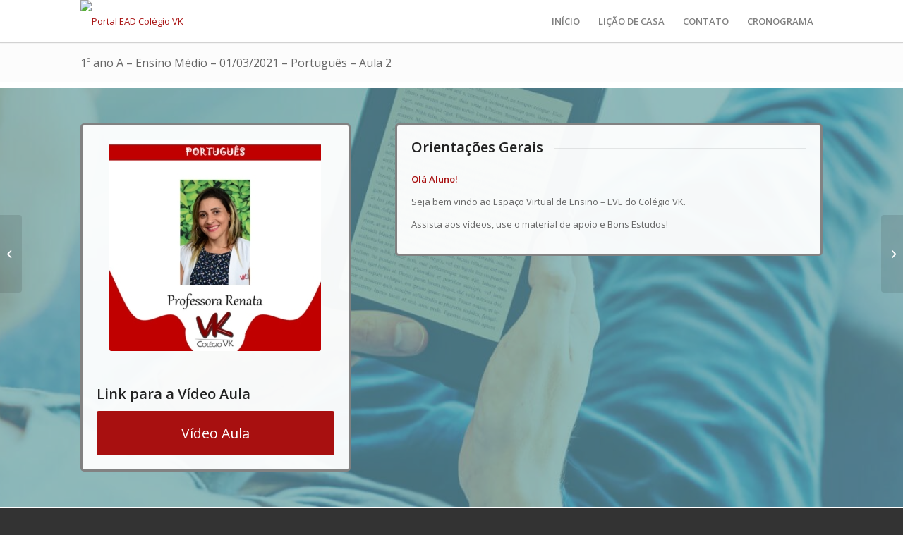

--- FILE ---
content_type: text/html; charset=UTF-8
request_url: https://ead.colegiovk.com.br/1o-ano-a-ensino-medio-01-03-2021-portugues-aula-2/
body_size: 8670
content:
<!DOCTYPE html>
<html lang="pt-BR" class="html_stretched responsive av-preloader-active av-preloader-enabled av-default-lightbox  html_header_top html_logo_left html_main_nav_header html_menu_right html_custom html_header_sticky html_header_shrinking_disabled html_mobile_menu_phone html_header_searchicon_disabled html_content_align_center html_header_unstick_top_disabled html_header_stretch_disabled html_minimal_header html_minimal_header_shadow html_av-submenu-hidden html_av-submenu-display-click html_av-overlay-full html_av-submenu-clone html_entry_id_86496 av-cookies-no-cookie-consent av-no-preview html_text_menu_active ">
<head>
<meta charset="UTF-8" />
<meta name="robots" content="index, follow" />


<!-- mobile setting -->
<meta name="viewport" content="width=device-width, initial-scale=1">

<!-- Scripts/CSS and wp_head hook -->
<title>1º ano A &#8211; Ensino Médio &#8211; 01/03/2021 &#8211; Português &#8211; Aula 2 &#8211; Portal EAD Colégio VK</title>
<meta name='robots' content='max-image-preview:large' />
<link rel='dns-prefetch' href='//s.w.org' />
<link rel="alternate" type="application/rss+xml" title="Feed para Portal EAD Colégio VK &raquo;" href="https://ead.colegiovk.com.br/feed/" />
<link rel="alternate" type="application/rss+xml" title="Feed de comentários para Portal EAD Colégio VK &raquo;" href="https://ead.colegiovk.com.br/comments/feed/" />
<link rel="alternate" type="application/rss+xml" title="Feed de comentários para Portal EAD Colégio VK &raquo; 1º ano A &#8211; Ensino Médio &#8211; 01/03/2021 &#8211; Português &#8211; Aula 2" href="https://ead.colegiovk.com.br/1o-ano-a-ensino-medio-01-03-2021-portugues-aula-2/feed/" />

<!-- google webfont font replacement -->

			<script type='text/javascript'>

				(function() {
					
					/*	check if webfonts are disabled by user setting via cookie - or user must opt in.	*/
					var html = document.getElementsByTagName('html')[0];
					var cookie_check = html.className.indexOf('av-cookies-needs-opt-in') >= 0 || html.className.indexOf('av-cookies-can-opt-out') >= 0;
					var allow_continue = true;
					var silent_accept_cookie = html.className.indexOf('av-cookies-user-silent-accept') >= 0;

					if( cookie_check && ! silent_accept_cookie )
					{
						if( ! document.cookie.match(/aviaCookieConsent/) || html.className.indexOf('av-cookies-session-refused') >= 0 )
						{
							allow_continue = false;
						}
						else
						{
							if( ! document.cookie.match(/aviaPrivacyRefuseCookiesHideBar/) )
							{
								allow_continue = false;
							}
							else if( ! document.cookie.match(/aviaPrivacyEssentialCookiesEnabled/) )
							{
								allow_continue = false;
							}
							else if( document.cookie.match(/aviaPrivacyGoogleWebfontsDisabled/) )
							{
								allow_continue = false;
							}
						}
					}
					
					if( allow_continue )
					{
						var f = document.createElement('link');
					
						f.type 	= 'text/css';
						f.rel 	= 'stylesheet';
						f.href 	= '//fonts.googleapis.com/css?family=Open+Sans:400,600';
						f.id 	= 'avia-google-webfont';

						document.getElementsByTagName('head')[0].appendChild(f);
					}
				})();
			
			</script>
					<script type="text/javascript">
			window._wpemojiSettings = {"baseUrl":"https:\/\/s.w.org\/images\/core\/emoji\/13.0.1\/72x72\/","ext":".png","svgUrl":"https:\/\/s.w.org\/images\/core\/emoji\/13.0.1\/svg\/","svgExt":".svg","source":{"concatemoji":"https:\/\/ead.colegiovk.com.br\/wp-includes\/js\/wp-emoji-release.min.js?ver=5.7.14"}};
			!function(e,a,t){var n,r,o,i=a.createElement("canvas"),p=i.getContext&&i.getContext("2d");function s(e,t){var a=String.fromCharCode;p.clearRect(0,0,i.width,i.height),p.fillText(a.apply(this,e),0,0);e=i.toDataURL();return p.clearRect(0,0,i.width,i.height),p.fillText(a.apply(this,t),0,0),e===i.toDataURL()}function c(e){var t=a.createElement("script");t.src=e,t.defer=t.type="text/javascript",a.getElementsByTagName("head")[0].appendChild(t)}for(o=Array("flag","emoji"),t.supports={everything:!0,everythingExceptFlag:!0},r=0;r<o.length;r++)t.supports[o[r]]=function(e){if(!p||!p.fillText)return!1;switch(p.textBaseline="top",p.font="600 32px Arial",e){case"flag":return s([127987,65039,8205,9895,65039],[127987,65039,8203,9895,65039])?!1:!s([55356,56826,55356,56819],[55356,56826,8203,55356,56819])&&!s([55356,57332,56128,56423,56128,56418,56128,56421,56128,56430,56128,56423,56128,56447],[55356,57332,8203,56128,56423,8203,56128,56418,8203,56128,56421,8203,56128,56430,8203,56128,56423,8203,56128,56447]);case"emoji":return!s([55357,56424,8205,55356,57212],[55357,56424,8203,55356,57212])}return!1}(o[r]),t.supports.everything=t.supports.everything&&t.supports[o[r]],"flag"!==o[r]&&(t.supports.everythingExceptFlag=t.supports.everythingExceptFlag&&t.supports[o[r]]);t.supports.everythingExceptFlag=t.supports.everythingExceptFlag&&!t.supports.flag,t.DOMReady=!1,t.readyCallback=function(){t.DOMReady=!0},t.supports.everything||(n=function(){t.readyCallback()},a.addEventListener?(a.addEventListener("DOMContentLoaded",n,!1),e.addEventListener("load",n,!1)):(e.attachEvent("onload",n),a.attachEvent("onreadystatechange",function(){"complete"===a.readyState&&t.readyCallback()})),(n=t.source||{}).concatemoji?c(n.concatemoji):n.wpemoji&&n.twemoji&&(c(n.twemoji),c(n.wpemoji)))}(window,document,window._wpemojiSettings);
		</script>
		<style type="text/css">
img.wp-smiley,
img.emoji {
	display: inline !important;
	border: none !important;
	box-shadow: none !important;
	height: 1em !important;
	width: 1em !important;
	margin: 0 .07em !important;
	vertical-align: -0.1em !important;
	background: none !important;
	padding: 0 !important;
}
</style>
	<link rel='stylesheet' id='avia-grid-css'  href='https://ead.colegiovk.com.br/wp-content/themes/enfold/css/grid.css?ver=4.7.6.3' type='text/css' media='all' />
<link rel='stylesheet' id='avia-base-css'  href='https://ead.colegiovk.com.br/wp-content/themes/enfold/css/base.css?ver=4.7.6.3' type='text/css' media='all' />
<link rel='stylesheet' id='avia-layout-css'  href='https://ead.colegiovk.com.br/wp-content/themes/enfold/css/layout.css?ver=4.7.6.3' type='text/css' media='all' />
<link rel='stylesheet' id='avia-module-audioplayer-css'  href='https://ead.colegiovk.com.br/wp-content/themes/enfold/config-templatebuilder/avia-shortcodes/audio-player/audio-player.css?ver=5.7.14' type='text/css' media='all' />
<link rel='stylesheet' id='avia-module-blog-css'  href='https://ead.colegiovk.com.br/wp-content/themes/enfold/config-templatebuilder/avia-shortcodes/blog/blog.css?ver=5.7.14' type='text/css' media='all' />
<link rel='stylesheet' id='avia-module-postslider-css'  href='https://ead.colegiovk.com.br/wp-content/themes/enfold/config-templatebuilder/avia-shortcodes/postslider/postslider.css?ver=5.7.14' type='text/css' media='all' />
<link rel='stylesheet' id='avia-module-button-css'  href='https://ead.colegiovk.com.br/wp-content/themes/enfold/config-templatebuilder/avia-shortcodes/buttons/buttons.css?ver=5.7.14' type='text/css' media='all' />
<link rel='stylesheet' id='avia-module-buttonrow-css'  href='https://ead.colegiovk.com.br/wp-content/themes/enfold/config-templatebuilder/avia-shortcodes/buttonrow/buttonrow.css?ver=5.7.14' type='text/css' media='all' />
<link rel='stylesheet' id='avia-module-button-fullwidth-css'  href='https://ead.colegiovk.com.br/wp-content/themes/enfold/config-templatebuilder/avia-shortcodes/buttons_fullwidth/buttons_fullwidth.css?ver=5.7.14' type='text/css' media='all' />
<link rel='stylesheet' id='avia-module-catalogue-css'  href='https://ead.colegiovk.com.br/wp-content/themes/enfold/config-templatebuilder/avia-shortcodes/catalogue/catalogue.css?ver=5.7.14' type='text/css' media='all' />
<link rel='stylesheet' id='avia-module-comments-css'  href='https://ead.colegiovk.com.br/wp-content/themes/enfold/config-templatebuilder/avia-shortcodes/comments/comments.css?ver=5.7.14' type='text/css' media='all' />
<link rel='stylesheet' id='avia-module-contact-css'  href='https://ead.colegiovk.com.br/wp-content/themes/enfold/config-templatebuilder/avia-shortcodes/contact/contact.css?ver=5.7.14' type='text/css' media='all' />
<link rel='stylesheet' id='avia-module-slideshow-css'  href='https://ead.colegiovk.com.br/wp-content/themes/enfold/config-templatebuilder/avia-shortcodes/slideshow/slideshow.css?ver=5.7.14' type='text/css' media='all' />
<link rel='stylesheet' id='avia-module-slideshow-contentpartner-css'  href='https://ead.colegiovk.com.br/wp-content/themes/enfold/config-templatebuilder/avia-shortcodes/contentslider/contentslider.css?ver=5.7.14' type='text/css' media='all' />
<link rel='stylesheet' id='avia-module-countdown-css'  href='https://ead.colegiovk.com.br/wp-content/themes/enfold/config-templatebuilder/avia-shortcodes/countdown/countdown.css?ver=5.7.14' type='text/css' media='all' />
<link rel='stylesheet' id='avia-module-gallery-css'  href='https://ead.colegiovk.com.br/wp-content/themes/enfold/config-templatebuilder/avia-shortcodes/gallery/gallery.css?ver=5.7.14' type='text/css' media='all' />
<link rel='stylesheet' id='avia-module-gallery-hor-css'  href='https://ead.colegiovk.com.br/wp-content/themes/enfold/config-templatebuilder/avia-shortcodes/gallery_horizontal/gallery_horizontal.css?ver=5.7.14' type='text/css' media='all' />
<link rel='stylesheet' id='avia-module-maps-css'  href='https://ead.colegiovk.com.br/wp-content/themes/enfold/config-templatebuilder/avia-shortcodes/google_maps/google_maps.css?ver=5.7.14' type='text/css' media='all' />
<link rel='stylesheet' id='avia-module-gridrow-css'  href='https://ead.colegiovk.com.br/wp-content/themes/enfold/config-templatebuilder/avia-shortcodes/grid_row/grid_row.css?ver=5.7.14' type='text/css' media='all' />
<link rel='stylesheet' id='avia-module-heading-css'  href='https://ead.colegiovk.com.br/wp-content/themes/enfold/config-templatebuilder/avia-shortcodes/heading/heading.css?ver=5.7.14' type='text/css' media='all' />
<link rel='stylesheet' id='avia-module-rotator-css'  href='https://ead.colegiovk.com.br/wp-content/themes/enfold/config-templatebuilder/avia-shortcodes/headline_rotator/headline_rotator.css?ver=5.7.14' type='text/css' media='all' />
<link rel='stylesheet' id='avia-module-hr-css'  href='https://ead.colegiovk.com.br/wp-content/themes/enfold/config-templatebuilder/avia-shortcodes/hr/hr.css?ver=5.7.14' type='text/css' media='all' />
<link rel='stylesheet' id='avia-module-icon-css'  href='https://ead.colegiovk.com.br/wp-content/themes/enfold/config-templatebuilder/avia-shortcodes/icon/icon.css?ver=5.7.14' type='text/css' media='all' />
<link rel='stylesheet' id='avia-module-iconbox-css'  href='https://ead.colegiovk.com.br/wp-content/themes/enfold/config-templatebuilder/avia-shortcodes/iconbox/iconbox.css?ver=5.7.14' type='text/css' media='all' />
<link rel='stylesheet' id='avia-module-icongrid-css'  href='https://ead.colegiovk.com.br/wp-content/themes/enfold/config-templatebuilder/avia-shortcodes/icongrid/icongrid.css?ver=5.7.14' type='text/css' media='all' />
<link rel='stylesheet' id='avia-module-iconlist-css'  href='https://ead.colegiovk.com.br/wp-content/themes/enfold/config-templatebuilder/avia-shortcodes/iconlist/iconlist.css?ver=5.7.14' type='text/css' media='all' />
<link rel='stylesheet' id='avia-module-image-css'  href='https://ead.colegiovk.com.br/wp-content/themes/enfold/config-templatebuilder/avia-shortcodes/image/image.css?ver=5.7.14' type='text/css' media='all' />
<link rel='stylesheet' id='avia-module-hotspot-css'  href='https://ead.colegiovk.com.br/wp-content/themes/enfold/config-templatebuilder/avia-shortcodes/image_hotspots/image_hotspots.css?ver=5.7.14' type='text/css' media='all' />
<link rel='stylesheet' id='avia-module-magazine-css'  href='https://ead.colegiovk.com.br/wp-content/themes/enfold/config-templatebuilder/avia-shortcodes/magazine/magazine.css?ver=5.7.14' type='text/css' media='all' />
<link rel='stylesheet' id='avia-module-masonry-css'  href='https://ead.colegiovk.com.br/wp-content/themes/enfold/config-templatebuilder/avia-shortcodes/masonry_entries/masonry_entries.css?ver=5.7.14' type='text/css' media='all' />
<link rel='stylesheet' id='avia-siteloader-css'  href='https://ead.colegiovk.com.br/wp-content/themes/enfold/css/avia-snippet-site-preloader.css?ver=5.7.14' type='text/css' media='all' />
<link rel='stylesheet' id='avia-module-menu-css'  href='https://ead.colegiovk.com.br/wp-content/themes/enfold/config-templatebuilder/avia-shortcodes/menu/menu.css?ver=5.7.14' type='text/css' media='all' />
<link rel='stylesheet' id='avia-modfule-notification-css'  href='https://ead.colegiovk.com.br/wp-content/themes/enfold/config-templatebuilder/avia-shortcodes/notification/notification.css?ver=5.7.14' type='text/css' media='all' />
<link rel='stylesheet' id='avia-module-numbers-css'  href='https://ead.colegiovk.com.br/wp-content/themes/enfold/config-templatebuilder/avia-shortcodes/numbers/numbers.css?ver=5.7.14' type='text/css' media='all' />
<link rel='stylesheet' id='avia-module-portfolio-css'  href='https://ead.colegiovk.com.br/wp-content/themes/enfold/config-templatebuilder/avia-shortcodes/portfolio/portfolio.css?ver=5.7.14' type='text/css' media='all' />
<link rel='stylesheet' id='avia-module-post-metadata-css'  href='https://ead.colegiovk.com.br/wp-content/themes/enfold/config-templatebuilder/avia-shortcodes/post_metadata/post_metadata.css?ver=5.7.14' type='text/css' media='all' />
<link rel='stylesheet' id='avia-module-progress-bar-css'  href='https://ead.colegiovk.com.br/wp-content/themes/enfold/config-templatebuilder/avia-shortcodes/progressbar/progressbar.css?ver=5.7.14' type='text/css' media='all' />
<link rel='stylesheet' id='avia-module-promobox-css'  href='https://ead.colegiovk.com.br/wp-content/themes/enfold/config-templatebuilder/avia-shortcodes/promobox/promobox.css?ver=5.7.14' type='text/css' media='all' />
<link rel='stylesheet' id='avia-sc-search-css'  href='https://ead.colegiovk.com.br/wp-content/themes/enfold/config-templatebuilder/avia-shortcodes/search/search.css?ver=5.7.14' type='text/css' media='all' />
<link rel='stylesheet' id='avia-module-slideshow-accordion-css'  href='https://ead.colegiovk.com.br/wp-content/themes/enfold/config-templatebuilder/avia-shortcodes/slideshow_accordion/slideshow_accordion.css?ver=5.7.14' type='text/css' media='all' />
<link rel='stylesheet' id='avia-module-slideshow-feature-image-css'  href='https://ead.colegiovk.com.br/wp-content/themes/enfold/config-templatebuilder/avia-shortcodes/slideshow_feature_image/slideshow_feature_image.css?ver=5.7.14' type='text/css' media='all' />
<link rel='stylesheet' id='avia-module-slideshow-fullsize-css'  href='https://ead.colegiovk.com.br/wp-content/themes/enfold/config-templatebuilder/avia-shortcodes/slideshow_fullsize/slideshow_fullsize.css?ver=5.7.14' type='text/css' media='all' />
<link rel='stylesheet' id='avia-module-slideshow-fullscreen-css'  href='https://ead.colegiovk.com.br/wp-content/themes/enfold/config-templatebuilder/avia-shortcodes/slideshow_fullscreen/slideshow_fullscreen.css?ver=5.7.14' type='text/css' media='all' />
<link rel='stylesheet' id='avia-module-slideshow-ls-css'  href='https://ead.colegiovk.com.br/wp-content/themes/enfold/config-templatebuilder/avia-shortcodes/slideshow_layerslider/slideshow_layerslider.css?ver=5.7.14' type='text/css' media='all' />
<link rel='stylesheet' id='avia-module-social-css'  href='https://ead.colegiovk.com.br/wp-content/themes/enfold/config-templatebuilder/avia-shortcodes/social_share/social_share.css?ver=5.7.14' type='text/css' media='all' />
<link rel='stylesheet' id='avia-module-tabsection-css'  href='https://ead.colegiovk.com.br/wp-content/themes/enfold/config-templatebuilder/avia-shortcodes/tab_section/tab_section.css?ver=5.7.14' type='text/css' media='all' />
<link rel='stylesheet' id='avia-module-table-css'  href='https://ead.colegiovk.com.br/wp-content/themes/enfold/config-templatebuilder/avia-shortcodes/table/table.css?ver=5.7.14' type='text/css' media='all' />
<link rel='stylesheet' id='avia-module-tabs-css'  href='https://ead.colegiovk.com.br/wp-content/themes/enfold/config-templatebuilder/avia-shortcodes/tabs/tabs.css?ver=5.7.14' type='text/css' media='all' />
<link rel='stylesheet' id='avia-module-team-css'  href='https://ead.colegiovk.com.br/wp-content/themes/enfold/config-templatebuilder/avia-shortcodes/team/team.css?ver=5.7.14' type='text/css' media='all' />
<link rel='stylesheet' id='avia-module-testimonials-css'  href='https://ead.colegiovk.com.br/wp-content/themes/enfold/config-templatebuilder/avia-shortcodes/testimonials/testimonials.css?ver=5.7.14' type='text/css' media='all' />
<link rel='stylesheet' id='avia-module-timeline-css'  href='https://ead.colegiovk.com.br/wp-content/themes/enfold/config-templatebuilder/avia-shortcodes/timeline/timeline.css?ver=5.7.14' type='text/css' media='all' />
<link rel='stylesheet' id='avia-module-toggles-css'  href='https://ead.colegiovk.com.br/wp-content/themes/enfold/config-templatebuilder/avia-shortcodes/toggles/toggles.css?ver=5.7.14' type='text/css' media='all' />
<link rel='stylesheet' id='avia-module-video-css'  href='https://ead.colegiovk.com.br/wp-content/themes/enfold/config-templatebuilder/avia-shortcodes/video/video.css?ver=5.7.14' type='text/css' media='all' />
<link rel='stylesheet' id='wp-block-library-css'  href='https://ead.colegiovk.com.br/wp-includes/css/dist/block-library/style.min.css?ver=5.7.14' type='text/css' media='all' />
<link rel='stylesheet' id='avia-scs-css'  href='https://ead.colegiovk.com.br/wp-content/themes/enfold/css/shortcodes.css?ver=4.7.6.3' type='text/css' media='all' />
<link rel='stylesheet' id='avia-popup-css-css'  href='https://ead.colegiovk.com.br/wp-content/themes/enfold/js/aviapopup/magnific-popup.css?ver=4.7.6.3' type='text/css' media='screen' />
<link rel='stylesheet' id='avia-lightbox-css'  href='https://ead.colegiovk.com.br/wp-content/themes/enfold/css/avia-snippet-lightbox.css?ver=4.7.6.3' type='text/css' media='screen' />
<link rel='stylesheet' id='avia-widget-css-css'  href='https://ead.colegiovk.com.br/wp-content/themes/enfold/css/avia-snippet-widget.css?ver=4.7.6.3' type='text/css' media='screen' />
<link rel='stylesheet' id='avia-dynamic-css'  href='https://ead.colegiovk.com.br/wp-content/uploads/dynamic_avia/enfold.css?ver=5f667d6a038af' type='text/css' media='all' />
<link rel='stylesheet' id='avia-custom-css'  href='https://ead.colegiovk.com.br/wp-content/themes/enfold/css/custom.css?ver=4.7.6.3' type='text/css' media='all' />
<script type='text/javascript' src='https://ead.colegiovk.com.br/wp-includes/js/jquery/jquery.min.js?ver=3.5.1' id='jquery-core-js'></script>
<script type='text/javascript' src='https://ead.colegiovk.com.br/wp-includes/js/jquery/jquery-migrate.min.js?ver=3.3.2' id='jquery-migrate-js'></script>
<script type='text/javascript' src='https://ead.colegiovk.com.br/wp-content/themes/enfold/js/avia-compat.js?ver=4.7.6.3' id='avia-compat-js'></script>
<link rel="https://api.w.org/" href="https://ead.colegiovk.com.br/wp-json/" /><link rel="alternate" type="application/json" href="https://ead.colegiovk.com.br/wp-json/wp/v2/posts/86496" /><link rel="EditURI" type="application/rsd+xml" title="RSD" href="https://ead.colegiovk.com.br/xmlrpc.php?rsd" />
<link rel="wlwmanifest" type="application/wlwmanifest+xml" href="https://ead.colegiovk.com.br/wp-includes/wlwmanifest.xml" /> 
<meta name="generator" content="WordPress 5.7.14" />
<link rel="canonical" href="https://ead.colegiovk.com.br/1o-ano-a-ensino-medio-01-03-2021-portugues-aula-2/" />
<link rel='shortlink' href='https://ead.colegiovk.com.br/?p=86496' />
<link rel="alternate" type="application/json+oembed" href="https://ead.colegiovk.com.br/wp-json/oembed/1.0/embed?url=https%3A%2F%2Fead.colegiovk.com.br%2F1o-ano-a-ensino-medio-01-03-2021-portugues-aula-2%2F" />
<link rel="alternate" type="text/xml+oembed" href="https://ead.colegiovk.com.br/wp-json/oembed/1.0/embed?url=https%3A%2F%2Fead.colegiovk.com.br%2F1o-ano-a-ensino-medio-01-03-2021-portugues-aula-2%2F&#038;format=xml" />
<link rel="profile" href="http://gmpg.org/xfn/11" />
<link rel="alternate" type="application/rss+xml" title="Portal EAD Colégio VK RSS2 Feed" href="https://ead.colegiovk.com.br/feed/" />
<link rel="pingback" href="https://ead.colegiovk.com.br/xmlrpc.php" />

<style type='text/css' media='screen'>
 #top #header_main > .container, #top #header_main > .container .main_menu  .av-main-nav > li > a, #top #header_main #menu-item-shop .cart_dropdown_link{ height:60px; line-height: 60px; }
 .html_top_nav_header .av-logo-container{ height:60px;  }
 .html_header_top.html_header_sticky #top #wrap_all #main{ padding-top:60px; } 
</style>
<!--[if lt IE 9]><script src="https://ead.colegiovk.com.br/wp-content/themes/enfold/js/html5shiv.js"></script><![endif]-->
<link rel="icon" href="https://colegioveruska.com/wp-content/uploads/2018/09/ico-veruska.png" type="image/png">
<style type='text/css'>
@font-face {font-family: 'entypo-fontello'; font-weight: normal; font-style: normal; font-display: auto;
src: url('https://ead.colegiovk.com.br/wp-content/themes/enfold/config-templatebuilder/avia-template-builder/assets/fonts/entypo-fontello.woff2') format('woff2'),
url('https://ead.colegiovk.com.br/wp-content/themes/enfold/config-templatebuilder/avia-template-builder/assets/fonts/entypo-fontello.woff') format('woff'),
url('https://ead.colegiovk.com.br/wp-content/themes/enfold/config-templatebuilder/avia-template-builder/assets/fonts/entypo-fontello.ttf') format('truetype'), 
url('https://ead.colegiovk.com.br/wp-content/themes/enfold/config-templatebuilder/avia-template-builder/assets/fonts/entypo-fontello.svg#entypo-fontello') format('svg'),
url('https://ead.colegiovk.com.br/wp-content/themes/enfold/config-templatebuilder/avia-template-builder/assets/fonts/entypo-fontello.eot'),
url('https://ead.colegiovk.com.br/wp-content/themes/enfold/config-templatebuilder/avia-template-builder/assets/fonts/entypo-fontello.eot?#iefix') format('embedded-opentype');
} #top .avia-font-entypo-fontello, body .avia-font-entypo-fontello, html body [data-av_iconfont='entypo-fontello']:before{ font-family: 'entypo-fontello'; }
</style>

<!--
Debugging Info for Theme support: 

Theme: Enfold
Version: 4.7.6.3
Installed: enfold
AviaFramework Version: 5.0
AviaBuilder Version: 4.7.1.1
aviaElementManager Version: 1.0.1
ML:512-PU:86-PLA:6
WP:5.7.14
Compress: CSS:disabled - JS:disabled
Updates: disabled
PLAu:5
-->
</head>




<body id="top" class="post-template-default single single-post postid-86496 single-format-standard  rtl_columns stretched open_sans" itemscope="itemscope" itemtype="https://schema.org/WebPage" >

	<div class='av-siteloader-wrap av-transition-enabled av-transition-with-logo'><div class='av-siteloader-inner'><div class='av-siteloader-cell'><img class='av-preloading-logo' src='https://colegioveruska.com/wp-content/uploads/2018/09/ico-veruska.png' alt='Loading' title='Loading' /><div class='av-siteloader'><div class='av-siteloader-extra'></div></div></div></div></div>
	<div id='wrap_all'>

	
<header id='header' class='all_colors header_color light_bg_color  av_header_top av_logo_left av_main_nav_header av_menu_right av_custom av_header_sticky av_header_shrinking_disabled av_header_stretch_disabled av_mobile_menu_phone av_header_searchicon_disabled av_header_unstick_top_disabled av_minimal_header av_minimal_header_shadow av_bottom_nav_disabled  av_header_border_disabled'  role="banner" itemscope="itemscope" itemtype="https://schema.org/WPHeader" >

		<div  id='header_main' class='container_wrap container_wrap_logo'>
	
        <div class='container av-logo-container'><div class='inner-container'><span class='logo'><a href='https://ead.colegiovk.com.br/'><img height="100" width="300" src='https://ead.colegioveruska.com/wp-content/uploads/2020/04/vkead.png' alt='Portal EAD Colégio VK' title='' /></a></span><nav class='main_menu' data-selectname='Selecione uma página'  role="navigation" itemscope="itemscope" itemtype="https://schema.org/SiteNavigationElement" ><div class="avia-menu av-main-nav-wrap"><ul id="avia-menu" class="menu av-main-nav"><li id="menu-item-7016" class="menu-item menu-item-type-custom menu-item-object-custom menu-item-mega-parent  menu-item-top-level menu-item-top-level-1"><a href="https://ead.colegioveruska.com/" itemprop="url"><span class="avia-bullet"></span><span class="avia-menu-text">INÍCIO</span><span class="avia-menu-fx"><span class="avia-arrow-wrap"><span class="avia-arrow"></span></span></span></a></li>
<li id="menu-item-829" class="menu-item menu-item-type-custom menu-item-object-custom menu-item-has-children menu-item-mega-parent  menu-item-top-level menu-item-top-level-2"><a href="#" itemprop="url"><span class="avia-bullet"></span><span class="avia-menu-text">LIÇÃO DE CASA</span><span class="avia-menu-fx"><span class="avia-arrow-wrap"><span class="avia-arrow"></span></span></span></a>
<div class='avia_mega_div avia_mega1 three units'>

<ul class="sub-menu">
	<li id="menu-item-101050" class="menu-item menu-item-type-post_type menu-item-object-page avia_mega_menu_columns_1 three units avia_mega_menu_columns_last avia_mega_menu_columns_first"><span class='mega_menu_title heading-color av-special-font'><a href='https://ead.colegiovk.com.br/painel-licao-de-casa/'>Painel Lição de Casa</a></span></li>
</ul>

</div>
</li>
<li id="menu-item-830" class="menu-item menu-item-type-custom menu-item-object-custom menu-item-has-children menu-item-top-level menu-item-top-level-3"><a href="#" itemprop="url"><span class="avia-bullet"></span><span class="avia-menu-text">CONTATO</span><span class="avia-menu-fx"><span class="avia-arrow-wrap"><span class="avia-arrow"></span></span></span></a>


<ul class="sub-menu">
	<li id="menu-item-469" class="menu-item menu-item-type-custom menu-item-object-custom"><a target="_blank" href="https://apoioaospais.com.br/login.php?identificador=49" itemprop="url" rel="noopener"><span class="avia-bullet"></span><span class="avia-menu-text">Área dos Pais</span></a></li>
	<li id="menu-item-470" class="menu-item menu-item-type-custom menu-item-object-custom"><a target="_blank" href="https://apoioaospais.com.br/diario/?identificador=49" itemprop="url" rel="noopener"><span class="avia-bullet"></span><span class="avia-menu-text">Área do Professor</span></a></li>
</ul>
</li>
<li id="menu-item-13835" class="menu-item menu-item-type-custom menu-item-object-custom menu-item-has-children menu-item-mega-parent  menu-item-top-level menu-item-top-level-4"><a href="#" itemprop="url"><span class="avia-bullet"></span><span class="avia-menu-text">CRONOGRAMA</span><span class="avia-menu-fx"><span class="avia-arrow-wrap"><span class="avia-arrow"></span></span></span></a>
<div class='avia_mega_div avia_mega4 twelve units'>

<ul class="sub-menu">
	<li id="menu-item-13836" class="menu-item menu-item-type-custom menu-item-object-custom menu-item-has-children avia_mega_menu_columns_4 three units  avia_mega_menu_columns_first"><span class='mega_menu_title heading-color av-special-font'>Educação Infantil</span>
	<ul class="sub-menu">
		<li id="menu-item-13847" class="menu-item menu-item-type-post_type menu-item-object-page"><a href="https://ead.colegiovk.com.br/ca-maternal-a/" itemprop="url"><span class="avia-bullet"></span><span class="avia-menu-text">Maternal A</span></a></li>
		<li id="menu-item-13846" class="menu-item menu-item-type-post_type menu-item-object-page"><a href="https://ead.colegiovk.com.br/ca-maternal-b/" itemprop="url"><span class="avia-bullet"></span><span class="avia-menu-text">Maternal B</span></a></li>
		<li id="menu-item-13845" class="menu-item menu-item-type-post_type menu-item-object-page"><a href="https://ead.colegiovk.com.br/ca-nivel-1-a/" itemprop="url"><span class="avia-bullet"></span><span class="avia-menu-text">Nível 1 A</span></a></li>
		<li id="menu-item-13844" class="menu-item menu-item-type-post_type menu-item-object-page"><a href="https://ead.colegiovk.com.br/ca-nivel-1-b/" itemprop="url"><span class="avia-bullet"></span><span class="avia-menu-text">Nível 1 B</span></a></li>
		<li id="menu-item-13842" class="menu-item menu-item-type-post_type menu-item-object-page"><a href="https://ead.colegiovk.com.br/ca-nivel-2-a/" itemprop="url"><span class="avia-bullet"></span><span class="avia-menu-text">Nível 2 A</span></a></li>
		<li id="menu-item-13841" class="menu-item menu-item-type-post_type menu-item-object-page"><a href="https://ead.colegiovk.com.br/ca-nivel-2-b/" itemprop="url"><span class="avia-bullet"></span><span class="avia-menu-text">Nível 2 B</span></a></li>
		<li id="menu-item-13840" class="menu-item menu-item-type-post_type menu-item-object-page"><a href="https://ead.colegiovk.com.br/ca-nivel-2-c/" itemprop="url"><span class="avia-bullet"></span><span class="avia-menu-text">Nível 2 C</span></a></li>
	</ul>
</li>
	<li id="menu-item-13837" class="menu-item menu-item-type-custom menu-item-object-custom menu-item-has-children avia_mega_menu_columns_4 three units "><span class='mega_menu_title heading-color av-special-font'>Ensino Fundamental I</span>
	<ul class="sub-menu">
		<li id="menu-item-13898" class="menu-item menu-item-type-post_type menu-item-object-page"><a href="https://ead.colegiovk.com.br/ca-fundamental-i-1a/" itemprop="url"><span class="avia-bullet"></span><span class="avia-menu-text">Fundamental I – 1.º ano A</span></a></li>
		<li id="menu-item-13897" class="menu-item menu-item-type-post_type menu-item-object-page"><a href="https://ead.colegiovk.com.br/ca-fundamental-i-1b/" itemprop="url"><span class="avia-bullet"></span><span class="avia-menu-text">Fundamental I – 1.º ano B</span></a></li>
		<li id="menu-item-13896" class="menu-item menu-item-type-post_type menu-item-object-page"><a href="https://ead.colegiovk.com.br/ca-fundamental-i-1c/" itemprop="url"><span class="avia-bullet"></span><span class="avia-menu-text">Fundamental I – 1.º ano C</span></a></li>
		<li id="menu-item-13895" class="menu-item menu-item-type-post_type menu-item-object-page"><a href="https://ead.colegiovk.com.br/ca-fundamental-i-2a/" itemprop="url"><span class="avia-bullet"></span><span class="avia-menu-text">Fundamental I – 2.º ano A</span></a></li>
		<li id="menu-item-13894" class="menu-item menu-item-type-post_type menu-item-object-page"><a href="https://ead.colegiovk.com.br/ca-fundamental-i-2b/" itemprop="url"><span class="avia-bullet"></span><span class="avia-menu-text">Fundamental I – 2.º ano B</span></a></li>
		<li id="menu-item-13893" class="menu-item menu-item-type-post_type menu-item-object-page"><a href="https://ead.colegiovk.com.br/ca-fundamental-i-2c/" itemprop="url"><span class="avia-bullet"></span><span class="avia-menu-text">Fundamental I – 2.º ano C</span></a></li>
		<li id="menu-item-13892" class="menu-item menu-item-type-post_type menu-item-object-page"><a href="https://ead.colegiovk.com.br/ca-fundamental-i-3a/" itemprop="url"><span class="avia-bullet"></span><span class="avia-menu-text">Fundamental I – 3.º ano A</span></a></li>
		<li id="menu-item-13891" class="menu-item menu-item-type-post_type menu-item-object-page"><a href="https://ead.colegiovk.com.br/ca-fundamental-i-3b/" itemprop="url"><span class="avia-bullet"></span><span class="avia-menu-text">Fundamental I – 3.º ano B</span></a></li>
		<li id="menu-item-13890" class="menu-item menu-item-type-post_type menu-item-object-page"><a href="https://ead.colegiovk.com.br/ca-fundamental-i-3c/" itemprop="url"><span class="avia-bullet"></span><span class="avia-menu-text">Fundamental I – 3.º ano C</span></a></li>
		<li id="menu-item-13889" class="menu-item menu-item-type-post_type menu-item-object-page"><a href="https://ead.colegiovk.com.br/ca-fundamental-i-4a/" itemprop="url"><span class="avia-bullet"></span><span class="avia-menu-text">Fundamental I – 4.º ano A</span></a></li>
		<li id="menu-item-13888" class="menu-item menu-item-type-post_type menu-item-object-page"><a href="https://ead.colegiovk.com.br/ca-fundamental-i-4b/" itemprop="url"><span class="avia-bullet"></span><span class="avia-menu-text">Fundamental I – 4.º ano B</span></a></li>
		<li id="menu-item-13887" class="menu-item menu-item-type-post_type menu-item-object-page"><a href="https://ead.colegiovk.com.br/ca-fundamental-i-4c/" itemprop="url"><span class="avia-bullet"></span><span class="avia-menu-text">Fundamental I – 4.º ano C</span></a></li>
	</ul>
</li>
	<li id="menu-item-13838" class="menu-item menu-item-type-custom menu-item-object-custom menu-item-has-children avia_mega_menu_columns_4 three units "><span class='mega_menu_title heading-color av-special-font'>Ensino Fundamental II</span>
	<ul class="sub-menu">
		<li id="menu-item-13975" class="menu-item menu-item-type-post_type menu-item-object-page"><a href="https://ead.colegiovk.com.br/ca-fundamental-ii-5a/" itemprop="url"><span class="avia-bullet"></span><span class="avia-menu-text">Fundamental II – 5.º ano A</span></a></li>
		<li id="menu-item-13974" class="menu-item menu-item-type-post_type menu-item-object-page"><a href="https://ead.colegiovk.com.br/ca-fundamental-ii-5b/" itemprop="url"><span class="avia-bullet"></span><span class="avia-menu-text">Fundamental II – 5.º ano B</span></a></li>
		<li id="menu-item-13973" class="menu-item menu-item-type-post_type menu-item-object-page"><a href="https://ead.colegiovk.com.br/ca-fundamental-ii-6a/" itemprop="url"><span class="avia-bullet"></span><span class="avia-menu-text">Fundamental II – 6.º ano A</span></a></li>
		<li id="menu-item-13972" class="menu-item menu-item-type-post_type menu-item-object-page"><a href="https://ead.colegiovk.com.br/ca-fundamental-ii-6b/" itemprop="url"><span class="avia-bullet"></span><span class="avia-menu-text">Fundamental II – 6.º ano B</span></a></li>
		<li id="menu-item-13971" class="menu-item menu-item-type-post_type menu-item-object-page"><a href="https://ead.colegiovk.com.br/ca-fundamental-ii-7a/" itemprop="url"><span class="avia-bullet"></span><span class="avia-menu-text">Fundamental II – 7.º ano A</span></a></li>
		<li id="menu-item-13970" class="menu-item menu-item-type-post_type menu-item-object-page"><a href="https://ead.colegiovk.com.br/ca-fundamental-ii-7b/" itemprop="url"><span class="avia-bullet"></span><span class="avia-menu-text">Fundamental II – 7.º ano B</span></a></li>
		<li id="menu-item-13968" class="menu-item menu-item-type-post_type menu-item-object-page"><a href="https://ead.colegiovk.com.br/ca-fundamental-ii-8a/" itemprop="url"><span class="avia-bullet"></span><span class="avia-menu-text">Fundamental II – 8.º ano A</span></a></li>
		<li id="menu-item-13967" class="menu-item menu-item-type-post_type menu-item-object-page"><a href="https://ead.colegiovk.com.br/ca-fundamental-ii-8b/" itemprop="url"><span class="avia-bullet"></span><span class="avia-menu-text">Fundamental II – 8.º ano B</span></a></li>
		<li id="menu-item-13966" class="menu-item menu-item-type-post_type menu-item-object-page"><a href="https://ead.colegiovk.com.br/ca-fundamental-ii-8c/" itemprop="url"><span class="avia-bullet"></span><span class="avia-menu-text">Fundamental II – 8.º ano C</span></a></li>
		<li id="menu-item-13965" class="menu-item menu-item-type-post_type menu-item-object-page"><a href="https://ead.colegiovk.com.br/ca-fundamental-ii-9a/" itemprop="url"><span class="avia-bullet"></span><span class="avia-menu-text">Fundamental II – 9.º ano A</span></a></li>
		<li id="menu-item-13964" class="menu-item menu-item-type-post_type menu-item-object-page"><a href="https://ead.colegiovk.com.br/ca-fundamental-ii-9b/" itemprop="url"><span class="avia-bullet"></span><span class="avia-menu-text">Fundamental II – 9.º ano B</span></a></li>
		<li id="menu-item-13963" class="menu-item menu-item-type-post_type menu-item-object-page"><a href="https://ead.colegiovk.com.br/ca-fundamental-ii-9c/" itemprop="url"><span class="avia-bullet"></span><span class="avia-menu-text">Fundamental II – 9.º ano C</span></a></li>
	</ul>
</li>
	<li id="menu-item-13839" class="menu-item menu-item-type-custom menu-item-object-custom menu-item-has-children avia_mega_menu_columns_4 three units avia_mega_menu_columns_last"><span class='mega_menu_title heading-color av-special-font'>Ensino Médio</span>
	<ul class="sub-menu">
		<li id="menu-item-13962" class="menu-item menu-item-type-post_type menu-item-object-page"><a href="https://ead.colegiovk.com.br/ca-ensino-medio-1-a-serie/" itemprop="url"><span class="avia-bullet"></span><span class="avia-menu-text">Ensino Médio – 1.ª série</span></a></li>
		<li id="menu-item-13961" class="menu-item menu-item-type-post_type menu-item-object-page"><a href="https://ead.colegiovk.com.br/ca-ensino-medio-2-a-serie/" itemprop="url"><span class="avia-bullet"></span><span class="avia-menu-text">Ensino Médio – 2.ª série</span></a></li>
		<li id="menu-item-13960" class="menu-item menu-item-type-post_type menu-item-object-page"><a href="https://ead.colegiovk.com.br/ca-ensino-medio-3-a-serie/" itemprop="url"><span class="avia-bullet"></span><span class="avia-menu-text">Ensino Médio – 3.ª série</span></a></li>
	</ul>
</li>
</ul>

</div>
</li>
<li class="av-burger-menu-main menu-item-avia-special ">
	        			<a href="#" aria-label="Menu" aria-hidden="false">
							<span class="av-hamburger av-hamburger--spin av-js-hamburger">
								<span class="av-hamburger-box">
						          <span class="av-hamburger-inner"></span>
						          <strong>Menu</strong>
								</span>
							</span>
							<span class="avia_hidden_link_text">Menu</span>
						</a>
	        		   </li></ul></div></nav></div> </div> 
		<!-- end container_wrap-->
		</div>
		<div class='header_bg'></div>

<!-- end header -->
</header>
		
	<div id='main' class='all_colors' data-scroll-offset='60'>

	<div class='stretch_full container_wrap alternate_color light_bg_color title_container'><div class='container'><h1 class='main-title entry-title '><a href='https://ead.colegiovk.com.br/1o-ano-a-ensino-medio-01-03-2021-portugues-aula-2/' rel='bookmark' title='Link permanente: 1º ano A &#8211; Ensino Médio &#8211; 01/03/2021 &#8211; Português &#8211; Aula 2'  itemprop="headline" >1º ano A &#8211; Ensino Médio &#8211; 01/03/2021 &#8211; Português &#8211; Aula 2</a></h1></div></div><div id='av-layout-grid-1'  class='av-layout-grid-container entry-content-wrapper main_color av-flex-cells     avia-builder-el-0  el_before_av_section  avia-builder-el-first  container_wrap fullsize' style=' '  >
<div class="flex_cell no_margin av_one_full  avia-builder-el-1  avia-builder-el-no-sibling   "  style='vertical-align:top; padding:4px; background-color:#ffffff; ' ><div class='flex_cell_inner' >
</div></div>
</div>
<div id='av_section_1'  class='avia-section main_color avia-section-default avia-no-shadow  avia-full-stretch av-section-color-overlay-active avia-bg-style-fixed  avia-builder-el-2  el_after_av_layout_row  el_before_av_layout_row   container_wrap fullsize' style='background-repeat: no-repeat; background-image: url(https://ead.colegiovk.com.br/wp-content/uploads/2020/03/ebook-t.jpg);background-attachment: fixed; background-position: center center;  '  data-section-bg-repeat='stretch'><div class='av-section-color-overlay-wrap'><div class='av-section-color-overlay' style='opacity: 0.6; background-color: #4d979b; '></div><div class='container' ><div class='template-page content  av-content-full alpha units'><div class='post-entry post-entry-type-page post-entry-86496'><div class='entry-content-wrapper clearfix'>
<div class="flex_column av_two_fifth  av-animated-generic pop-up  flex_column_div first  avia-builder-el-3  el_before_av_three_fifth  avia-builder-el-first  " style='border-width:3px; border-color:#828282; border-style:solid; padding:20px; background-color:rgba(255,255,255,0.95); border-radius:5px; '><div  class='avia-image-container  av-styling-    avia-builder-el-4  el_before_av_heading  avia-builder-el-first  avia-align-center '  itemprop="image" itemscope="itemscope" itemtype="https://schema.org/ImageObject"  ><div class='avia-image-container-inner'><div class='avia-image-overlay-wrap'><img class='wp-image-86493 avia-img-lazy-loading-not-86493 avia_image' src='https://ead.colegiovk.com.br/wp-content/uploads/2021/03/Slide5-1-300x300.jpg' alt='' title='Slide5' height="300" width="300"  itemprop="thumbnailUrl"  /></div></div></div>
<div  style='padding-bottom:10px; ' class='av-special-heading av-special-heading-h3    avia-builder-el-5  el_after_av_image  el_before_av_button_big  avia-builder-el-last  '><h3 class='av-special-heading-tag '  itemprop="headline"  >Link para a Vídeo Aula</h3><div class='special-heading-border'><div class='special-heading-inner-border' ></div></div></div>
<div  class='avia-button-wrap avia-button-center  avia-builder-el-6  el_after_av_heading  avia-builder-el-last ' ><a href='https://drive.google.com/file/d/10ZxvE_AuqWXor53hJ3GHaudLwS4iS7KA/view?usp=sharing' class='avia-button avia-button-fullwidth  avia-font-color-theme-color avia-icon_select-no avia-color-theme-color ' target="_blank" rel="noopener noreferrer"><span class='avia_iconbox_title' >Vídeo Aula</span><span class='avia_button_background avia-button avia-button-fullwidth avia-color-theme-color' ></span></a></div></div><div class="flex_column av_three_fifth  av-animated-generic pop-up  flex_column_div   avia-builder-el-7  el_after_av_two_fifth  avia-builder-el-last  " style='border-width:3px; border-color:#828282; border-style:solid; padding:20px; background-color:rgba(255,255,255,0.95); border-radius:5px; '><div  style='padding-bottom:10px; ' class='av-special-heading av-special-heading-h3    avia-builder-el-8  el_before_av_textblock  avia-builder-el-first  '><h3 class='av-special-heading-tag '  itemprop="headline"  >Orientações Gerais</h3><div class='special-heading-border'><div class='special-heading-inner-border' ></div></div></div>
<section class="av_textblock_section "  itemscope="itemscope" itemtype="https://schema.org/BlogPosting" itemprop="blogPost" ><div class='avia_textblock  '   itemprop="text" ><p><strong>Olá Aluno!</strong></p>
<p>Seja bem vindo ao Espaço Virtual de Ensino &#8211; EVE do Colégio VK.</p>
<p>Assista aos vídeos, use o material de apoio e Bons Estudos!</p>
</div></section></div></div></div></div><!-- close content main div --></div></div></div><div id='av-layout-grid-2'  class='av-layout-grid-container entry-content-wrapper main_color av-flex-cells     avia-builder-el-10  el_after_av_section  avia-builder-el-last  submenu-not-first container_wrap fullsize' style=' '  >
<div class="flex_cell no_margin av_one_full  avia-builder-el-11  avia-builder-el-no-sibling   "  style='vertical-align:top; padding:4px; background-color:#ffffff; ' ><div class='flex_cell_inner' >
</div></div>
</div></p>
<div><div>		</div><!--end builder template--></div><!-- close default .container_wrap element -->		

	
				<footer class='container_wrap socket_color' id='socket'  role="contentinfo" itemscope="itemscope" itemtype="https://schema.org/WPFooter" >
                    <div class='container'>

                        <span class='copyright'>2020 © Colégio Vk - Sistema EAD | by <em><strong><a href="http://base23.com.br/" target="_blank">Base23</a></strong></em> </span>

                        
                    </div>

	            <!-- ####### END SOCKET CONTAINER ####### -->
				</footer>


					<!-- end main -->
		</div>
		
		<a class='avia-post-nav avia-post-prev without-image' href='https://ead.colegiovk.com.br/1o-ano-a-ensino-medio-01-03-2021-portugues-aula-1/' >    <span class='label iconfont' aria-hidden='true' data-av_icon='' data-av_iconfont='entypo-fontello'></span>    <span class='entry-info-wrap'>        <span class='entry-info'>            <span class='entry-title'>1º ano A &#8211; Ensino Médio &#8211; 01/03/2021 &#8211; Português &#8211;...</span>        </span>    </span></a><a class='avia-post-nav avia-post-next without-image' href='https://ead.colegiovk.com.br/1o-ano-a-ensino-medio-02-03-2021-literatura-aula-1/' >    <span class='label iconfont' aria-hidden='true' data-av_icon='' data-av_iconfont='entypo-fontello'></span>    <span class='entry-info-wrap'>        <span class='entry-info'>            <span class='entry-title'>1º ano A &#8211; Ensino Médio &#8211; 02/03/2021 &#8211; Literatura &#8211;...</span>        </span>    </span></a><!-- end wrap_all --></div>

<a href='#top' title='Scroll to top' id='scroll-top-link' aria-hidden='true' data-av_icon='' data-av_iconfont='entypo-fontello'><span class="avia_hidden_link_text">Scroll to top</span></a>

<div id="fb-root"></div>


 <script type='text/javascript'>
 /* <![CDATA[ */  
var avia_framework_globals = avia_framework_globals || {};
    avia_framework_globals.frameworkUrl = 'https://ead.colegiovk.com.br/wp-content/themes/enfold/framework/';
    avia_framework_globals.installedAt = 'https://ead.colegiovk.com.br/wp-content/themes/enfold/';
    avia_framework_globals.ajaxurl = 'https://ead.colegiovk.com.br/wp-admin/admin-ajax.php';
/* ]]> */ 
</script>
 
 <script type='text/javascript' src='https://ead.colegiovk.com.br/wp-content/themes/enfold/js/avia.js?ver=4.7.6.3' id='avia-default-js'></script>
<script type='text/javascript' src='https://ead.colegiovk.com.br/wp-content/themes/enfold/js/shortcodes.js?ver=4.7.6.3' id='avia-shortcodes-js'></script>
<script type='text/javascript' src='https://ead.colegiovk.com.br/wp-content/themes/enfold/config-templatebuilder/avia-shortcodes/audio-player/audio-player.js?ver=5.7.14' id='avia-module-audioplayer-js'></script>
<script type='text/javascript' src='https://ead.colegiovk.com.br/wp-content/themes/enfold/config-templatebuilder/avia-shortcodes/contact/contact.js?ver=5.7.14' id='avia-module-contact-js'></script>
<script type='text/javascript' src='https://ead.colegiovk.com.br/wp-content/themes/enfold/config-templatebuilder/avia-shortcodes/slideshow/slideshow.js?ver=5.7.14' id='avia-module-slideshow-js'></script>
<script type='text/javascript' src='https://ead.colegiovk.com.br/wp-content/themes/enfold/config-templatebuilder/avia-shortcodes/countdown/countdown.js?ver=5.7.14' id='avia-module-countdown-js'></script>
<script type='text/javascript' src='https://ead.colegiovk.com.br/wp-content/themes/enfold/config-templatebuilder/avia-shortcodes/gallery/gallery.js?ver=5.7.14' id='avia-module-gallery-js'></script>
<script type='text/javascript' src='https://ead.colegiovk.com.br/wp-content/themes/enfold/config-templatebuilder/avia-shortcodes/gallery_horizontal/gallery_horizontal.js?ver=5.7.14' id='avia-module-gallery-hor-js'></script>
<script type='text/javascript' src='https://ead.colegiovk.com.br/wp-content/themes/enfold/config-templatebuilder/avia-shortcodes/headline_rotator/headline_rotator.js?ver=5.7.14' id='avia-module-rotator-js'></script>
<script type='text/javascript' src='https://ead.colegiovk.com.br/wp-content/themes/enfold/config-templatebuilder/avia-shortcodes/icongrid/icongrid.js?ver=5.7.14' id='avia-module-icongrid-js'></script>
<script type='text/javascript' src='https://ead.colegiovk.com.br/wp-content/themes/enfold/config-templatebuilder/avia-shortcodes/iconlist/iconlist.js?ver=5.7.14' id='avia-module-iconlist-js'></script>
<script type='text/javascript' src='https://ead.colegiovk.com.br/wp-content/themes/enfold/config-templatebuilder/avia-shortcodes/image_hotspots/image_hotspots.js?ver=5.7.14' id='avia-module-hotspot-js'></script>
<script type='text/javascript' src='https://ead.colegiovk.com.br/wp-content/themes/enfold/config-templatebuilder/avia-shortcodes/magazine/magazine.js?ver=5.7.14' id='avia-module-magazine-js'></script>
<script type='text/javascript' src='https://ead.colegiovk.com.br/wp-content/themes/enfold/config-templatebuilder/avia-shortcodes/portfolio/isotope.js?ver=5.7.14' id='avia-module-isotope-js'></script>
<script type='text/javascript' src='https://ead.colegiovk.com.br/wp-content/themes/enfold/config-templatebuilder/avia-shortcodes/masonry_entries/masonry_entries.js?ver=5.7.14' id='avia-module-masonry-js'></script>
<script type='text/javascript' src='https://ead.colegiovk.com.br/wp-content/themes/enfold/config-templatebuilder/avia-shortcodes/menu/menu.js?ver=5.7.14' id='avia-module-menu-js'></script>
<script type='text/javascript' src='https://ead.colegiovk.com.br/wp-content/themes/enfold/config-templatebuilder/avia-shortcodes/notification/notification.js?ver=5.7.14' id='avia-mofdule-notification-js'></script>
<script type='text/javascript' src='https://ead.colegiovk.com.br/wp-content/themes/enfold/config-templatebuilder/avia-shortcodes/numbers/numbers.js?ver=5.7.14' id='avia-module-numbers-js'></script>
<script type='text/javascript' src='https://ead.colegiovk.com.br/wp-content/themes/enfold/config-templatebuilder/avia-shortcodes/portfolio/portfolio.js?ver=5.7.14' id='avia-module-portfolio-js'></script>
<script type='text/javascript' src='https://ead.colegiovk.com.br/wp-content/themes/enfold/config-templatebuilder/avia-shortcodes/progressbar/progressbar.js?ver=5.7.14' id='avia-module-progress-bar-js'></script>
<script type='text/javascript' src='https://ead.colegiovk.com.br/wp-content/themes/enfold/config-templatebuilder/avia-shortcodes/slideshow/slideshow-video.js?ver=5.7.14' id='avia-module-slideshow-video-js'></script>
<script type='text/javascript' src='https://ead.colegiovk.com.br/wp-content/themes/enfold/config-templatebuilder/avia-shortcodes/slideshow_accordion/slideshow_accordion.js?ver=5.7.14' id='avia-module-slideshow-accordion-js'></script>
<script type='text/javascript' src='https://ead.colegiovk.com.br/wp-content/themes/enfold/config-templatebuilder/avia-shortcodes/slideshow_fullscreen/slideshow_fullscreen.js?ver=5.7.14' id='avia-module-slideshow-fullscreen-js'></script>
<script type='text/javascript' src='https://ead.colegiovk.com.br/wp-content/themes/enfold/config-templatebuilder/avia-shortcodes/slideshow_layerslider/slideshow_layerslider.js?ver=5.7.14' id='avia-module-slideshow-ls-js'></script>
<script type='text/javascript' src='https://ead.colegiovk.com.br/wp-content/themes/enfold/config-templatebuilder/avia-shortcodes/tab_section/tab_section.js?ver=5.7.14' id='avia-module-tabsection-js'></script>
<script type='text/javascript' src='https://ead.colegiovk.com.br/wp-content/themes/enfold/config-templatebuilder/avia-shortcodes/tabs/tabs.js?ver=5.7.14' id='avia-module-tabs-js'></script>
<script type='text/javascript' src='https://ead.colegiovk.com.br/wp-content/themes/enfold/config-templatebuilder/avia-shortcodes/testimonials/testimonials.js?ver=5.7.14' id='avia-module-testimonials-js'></script>
<script type='text/javascript' src='https://ead.colegiovk.com.br/wp-content/themes/enfold/config-templatebuilder/avia-shortcodes/timeline/timeline.js?ver=5.7.14' id='avia-module-timeline-js'></script>
<script type='text/javascript' src='https://ead.colegiovk.com.br/wp-content/themes/enfold/config-templatebuilder/avia-shortcodes/toggles/toggles.js?ver=5.7.14' id='avia-module-toggles-js'></script>
<script type='text/javascript' src='https://ead.colegiovk.com.br/wp-content/themes/enfold/config-templatebuilder/avia-shortcodes/video/video.js?ver=5.7.14' id='avia-module-video-js'></script>
<script type='text/javascript' src='https://ead.colegiovk.com.br/wp-content/themes/enfold/js/aviapopup/jquery.magnific-popup.min.js?ver=4.7.6.3' id='avia-popup-js-js'></script>
<script type='text/javascript' src='https://ead.colegiovk.com.br/wp-content/themes/enfold/js/avia-snippet-lightbox.js?ver=4.7.6.3' id='avia-lightbox-activation-js'></script>
<script type='text/javascript' src='https://ead.colegiovk.com.br/wp-content/themes/enfold/js/avia-snippet-megamenu.js?ver=4.7.6.3' id='avia-megamenu-js'></script>
<script type='text/javascript' src='https://ead.colegiovk.com.br/wp-content/themes/enfold/js/avia-snippet-sticky-header.js?ver=4.7.6.3' id='avia-sticky-header-js'></script>
<script type='text/javascript' src='https://ead.colegiovk.com.br/wp-content/themes/enfold/js/avia-snippet-site-preloader.js?ver=4.7.6.3' id='avia-siteloader-js-js'></script>
<script type='text/javascript' src='https://ead.colegiovk.com.br/wp-content/themes/enfold/js/avia-snippet-widget.js?ver=4.7.6.3' id='avia-widget-js-js'></script>
<script type='text/javascript' src='https://ead.colegiovk.com.br/wp-content/themes/enfold/config-gutenberg/js/avia_blocks_front.js?ver=4.7.6.3' id='avia_blocks_front_script-js'></script>
<script type='text/javascript' src='https://ead.colegiovk.com.br/wp-content/themes/enfold/framework/js/conditional_load/avia_google_maps_front.js?ver=4.7.6.3' id='avia_google_maps_front_script-js'></script>
<script type='text/javascript' src='https://ead.colegiovk.com.br/wp-includes/js/wp-embed.min.js?ver=5.7.14' id='wp-embed-js'></script>
</body>
</html>
